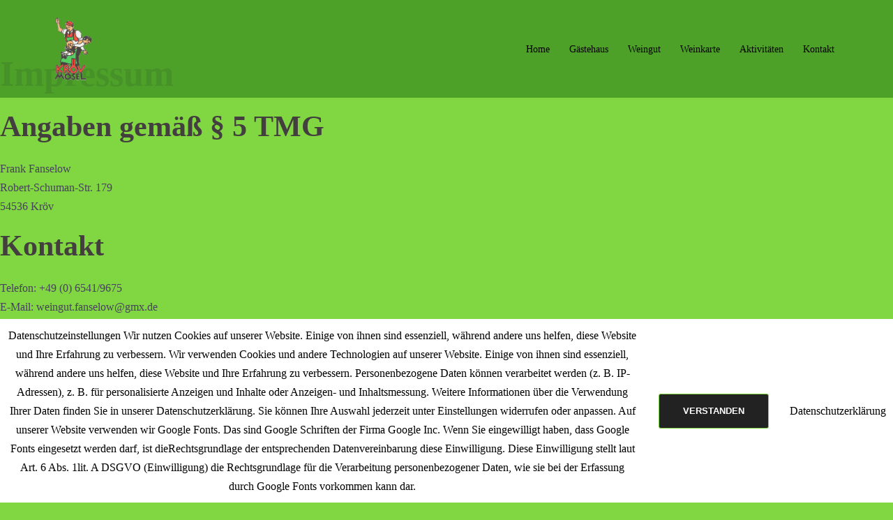

--- FILE ---
content_type: text/html; charset=utf-8
request_url: https://www.google.com/recaptcha/api2/anchor?ar=1&k=6Le6BbMUAAAAAPH2qSlxRSWI6DP3MEquJyRBNVJp&co=aHR0cHM6Ly93d3cud2Vpbmd1dC1mYW5zZWxvdy5kZTo0NDM.&hl=en&v=N67nZn4AqZkNcbeMu4prBgzg&size=invisible&anchor-ms=20000&execute-ms=30000&cb=vdz1b7th141l
body_size: 48621
content:
<!DOCTYPE HTML><html dir="ltr" lang="en"><head><meta http-equiv="Content-Type" content="text/html; charset=UTF-8">
<meta http-equiv="X-UA-Compatible" content="IE=edge">
<title>reCAPTCHA</title>
<style type="text/css">
/* cyrillic-ext */
@font-face {
  font-family: 'Roboto';
  font-style: normal;
  font-weight: 400;
  font-stretch: 100%;
  src: url(//fonts.gstatic.com/s/roboto/v48/KFO7CnqEu92Fr1ME7kSn66aGLdTylUAMa3GUBHMdazTgWw.woff2) format('woff2');
  unicode-range: U+0460-052F, U+1C80-1C8A, U+20B4, U+2DE0-2DFF, U+A640-A69F, U+FE2E-FE2F;
}
/* cyrillic */
@font-face {
  font-family: 'Roboto';
  font-style: normal;
  font-weight: 400;
  font-stretch: 100%;
  src: url(//fonts.gstatic.com/s/roboto/v48/KFO7CnqEu92Fr1ME7kSn66aGLdTylUAMa3iUBHMdazTgWw.woff2) format('woff2');
  unicode-range: U+0301, U+0400-045F, U+0490-0491, U+04B0-04B1, U+2116;
}
/* greek-ext */
@font-face {
  font-family: 'Roboto';
  font-style: normal;
  font-weight: 400;
  font-stretch: 100%;
  src: url(//fonts.gstatic.com/s/roboto/v48/KFO7CnqEu92Fr1ME7kSn66aGLdTylUAMa3CUBHMdazTgWw.woff2) format('woff2');
  unicode-range: U+1F00-1FFF;
}
/* greek */
@font-face {
  font-family: 'Roboto';
  font-style: normal;
  font-weight: 400;
  font-stretch: 100%;
  src: url(//fonts.gstatic.com/s/roboto/v48/KFO7CnqEu92Fr1ME7kSn66aGLdTylUAMa3-UBHMdazTgWw.woff2) format('woff2');
  unicode-range: U+0370-0377, U+037A-037F, U+0384-038A, U+038C, U+038E-03A1, U+03A3-03FF;
}
/* math */
@font-face {
  font-family: 'Roboto';
  font-style: normal;
  font-weight: 400;
  font-stretch: 100%;
  src: url(//fonts.gstatic.com/s/roboto/v48/KFO7CnqEu92Fr1ME7kSn66aGLdTylUAMawCUBHMdazTgWw.woff2) format('woff2');
  unicode-range: U+0302-0303, U+0305, U+0307-0308, U+0310, U+0312, U+0315, U+031A, U+0326-0327, U+032C, U+032F-0330, U+0332-0333, U+0338, U+033A, U+0346, U+034D, U+0391-03A1, U+03A3-03A9, U+03B1-03C9, U+03D1, U+03D5-03D6, U+03F0-03F1, U+03F4-03F5, U+2016-2017, U+2034-2038, U+203C, U+2040, U+2043, U+2047, U+2050, U+2057, U+205F, U+2070-2071, U+2074-208E, U+2090-209C, U+20D0-20DC, U+20E1, U+20E5-20EF, U+2100-2112, U+2114-2115, U+2117-2121, U+2123-214F, U+2190, U+2192, U+2194-21AE, U+21B0-21E5, U+21F1-21F2, U+21F4-2211, U+2213-2214, U+2216-22FF, U+2308-230B, U+2310, U+2319, U+231C-2321, U+2336-237A, U+237C, U+2395, U+239B-23B7, U+23D0, U+23DC-23E1, U+2474-2475, U+25AF, U+25B3, U+25B7, U+25BD, U+25C1, U+25CA, U+25CC, U+25FB, U+266D-266F, U+27C0-27FF, U+2900-2AFF, U+2B0E-2B11, U+2B30-2B4C, U+2BFE, U+3030, U+FF5B, U+FF5D, U+1D400-1D7FF, U+1EE00-1EEFF;
}
/* symbols */
@font-face {
  font-family: 'Roboto';
  font-style: normal;
  font-weight: 400;
  font-stretch: 100%;
  src: url(//fonts.gstatic.com/s/roboto/v48/KFO7CnqEu92Fr1ME7kSn66aGLdTylUAMaxKUBHMdazTgWw.woff2) format('woff2');
  unicode-range: U+0001-000C, U+000E-001F, U+007F-009F, U+20DD-20E0, U+20E2-20E4, U+2150-218F, U+2190, U+2192, U+2194-2199, U+21AF, U+21E6-21F0, U+21F3, U+2218-2219, U+2299, U+22C4-22C6, U+2300-243F, U+2440-244A, U+2460-24FF, U+25A0-27BF, U+2800-28FF, U+2921-2922, U+2981, U+29BF, U+29EB, U+2B00-2BFF, U+4DC0-4DFF, U+FFF9-FFFB, U+10140-1018E, U+10190-1019C, U+101A0, U+101D0-101FD, U+102E0-102FB, U+10E60-10E7E, U+1D2C0-1D2D3, U+1D2E0-1D37F, U+1F000-1F0FF, U+1F100-1F1AD, U+1F1E6-1F1FF, U+1F30D-1F30F, U+1F315, U+1F31C, U+1F31E, U+1F320-1F32C, U+1F336, U+1F378, U+1F37D, U+1F382, U+1F393-1F39F, U+1F3A7-1F3A8, U+1F3AC-1F3AF, U+1F3C2, U+1F3C4-1F3C6, U+1F3CA-1F3CE, U+1F3D4-1F3E0, U+1F3ED, U+1F3F1-1F3F3, U+1F3F5-1F3F7, U+1F408, U+1F415, U+1F41F, U+1F426, U+1F43F, U+1F441-1F442, U+1F444, U+1F446-1F449, U+1F44C-1F44E, U+1F453, U+1F46A, U+1F47D, U+1F4A3, U+1F4B0, U+1F4B3, U+1F4B9, U+1F4BB, U+1F4BF, U+1F4C8-1F4CB, U+1F4D6, U+1F4DA, U+1F4DF, U+1F4E3-1F4E6, U+1F4EA-1F4ED, U+1F4F7, U+1F4F9-1F4FB, U+1F4FD-1F4FE, U+1F503, U+1F507-1F50B, U+1F50D, U+1F512-1F513, U+1F53E-1F54A, U+1F54F-1F5FA, U+1F610, U+1F650-1F67F, U+1F687, U+1F68D, U+1F691, U+1F694, U+1F698, U+1F6AD, U+1F6B2, U+1F6B9-1F6BA, U+1F6BC, U+1F6C6-1F6CF, U+1F6D3-1F6D7, U+1F6E0-1F6EA, U+1F6F0-1F6F3, U+1F6F7-1F6FC, U+1F700-1F7FF, U+1F800-1F80B, U+1F810-1F847, U+1F850-1F859, U+1F860-1F887, U+1F890-1F8AD, U+1F8B0-1F8BB, U+1F8C0-1F8C1, U+1F900-1F90B, U+1F93B, U+1F946, U+1F984, U+1F996, U+1F9E9, U+1FA00-1FA6F, U+1FA70-1FA7C, U+1FA80-1FA89, U+1FA8F-1FAC6, U+1FACE-1FADC, U+1FADF-1FAE9, U+1FAF0-1FAF8, U+1FB00-1FBFF;
}
/* vietnamese */
@font-face {
  font-family: 'Roboto';
  font-style: normal;
  font-weight: 400;
  font-stretch: 100%;
  src: url(//fonts.gstatic.com/s/roboto/v48/KFO7CnqEu92Fr1ME7kSn66aGLdTylUAMa3OUBHMdazTgWw.woff2) format('woff2');
  unicode-range: U+0102-0103, U+0110-0111, U+0128-0129, U+0168-0169, U+01A0-01A1, U+01AF-01B0, U+0300-0301, U+0303-0304, U+0308-0309, U+0323, U+0329, U+1EA0-1EF9, U+20AB;
}
/* latin-ext */
@font-face {
  font-family: 'Roboto';
  font-style: normal;
  font-weight: 400;
  font-stretch: 100%;
  src: url(//fonts.gstatic.com/s/roboto/v48/KFO7CnqEu92Fr1ME7kSn66aGLdTylUAMa3KUBHMdazTgWw.woff2) format('woff2');
  unicode-range: U+0100-02BA, U+02BD-02C5, U+02C7-02CC, U+02CE-02D7, U+02DD-02FF, U+0304, U+0308, U+0329, U+1D00-1DBF, U+1E00-1E9F, U+1EF2-1EFF, U+2020, U+20A0-20AB, U+20AD-20C0, U+2113, U+2C60-2C7F, U+A720-A7FF;
}
/* latin */
@font-face {
  font-family: 'Roboto';
  font-style: normal;
  font-weight: 400;
  font-stretch: 100%;
  src: url(//fonts.gstatic.com/s/roboto/v48/KFO7CnqEu92Fr1ME7kSn66aGLdTylUAMa3yUBHMdazQ.woff2) format('woff2');
  unicode-range: U+0000-00FF, U+0131, U+0152-0153, U+02BB-02BC, U+02C6, U+02DA, U+02DC, U+0304, U+0308, U+0329, U+2000-206F, U+20AC, U+2122, U+2191, U+2193, U+2212, U+2215, U+FEFF, U+FFFD;
}
/* cyrillic-ext */
@font-face {
  font-family: 'Roboto';
  font-style: normal;
  font-weight: 500;
  font-stretch: 100%;
  src: url(//fonts.gstatic.com/s/roboto/v48/KFO7CnqEu92Fr1ME7kSn66aGLdTylUAMa3GUBHMdazTgWw.woff2) format('woff2');
  unicode-range: U+0460-052F, U+1C80-1C8A, U+20B4, U+2DE0-2DFF, U+A640-A69F, U+FE2E-FE2F;
}
/* cyrillic */
@font-face {
  font-family: 'Roboto';
  font-style: normal;
  font-weight: 500;
  font-stretch: 100%;
  src: url(//fonts.gstatic.com/s/roboto/v48/KFO7CnqEu92Fr1ME7kSn66aGLdTylUAMa3iUBHMdazTgWw.woff2) format('woff2');
  unicode-range: U+0301, U+0400-045F, U+0490-0491, U+04B0-04B1, U+2116;
}
/* greek-ext */
@font-face {
  font-family: 'Roboto';
  font-style: normal;
  font-weight: 500;
  font-stretch: 100%;
  src: url(//fonts.gstatic.com/s/roboto/v48/KFO7CnqEu92Fr1ME7kSn66aGLdTylUAMa3CUBHMdazTgWw.woff2) format('woff2');
  unicode-range: U+1F00-1FFF;
}
/* greek */
@font-face {
  font-family: 'Roboto';
  font-style: normal;
  font-weight: 500;
  font-stretch: 100%;
  src: url(//fonts.gstatic.com/s/roboto/v48/KFO7CnqEu92Fr1ME7kSn66aGLdTylUAMa3-UBHMdazTgWw.woff2) format('woff2');
  unicode-range: U+0370-0377, U+037A-037F, U+0384-038A, U+038C, U+038E-03A1, U+03A3-03FF;
}
/* math */
@font-face {
  font-family: 'Roboto';
  font-style: normal;
  font-weight: 500;
  font-stretch: 100%;
  src: url(//fonts.gstatic.com/s/roboto/v48/KFO7CnqEu92Fr1ME7kSn66aGLdTylUAMawCUBHMdazTgWw.woff2) format('woff2');
  unicode-range: U+0302-0303, U+0305, U+0307-0308, U+0310, U+0312, U+0315, U+031A, U+0326-0327, U+032C, U+032F-0330, U+0332-0333, U+0338, U+033A, U+0346, U+034D, U+0391-03A1, U+03A3-03A9, U+03B1-03C9, U+03D1, U+03D5-03D6, U+03F0-03F1, U+03F4-03F5, U+2016-2017, U+2034-2038, U+203C, U+2040, U+2043, U+2047, U+2050, U+2057, U+205F, U+2070-2071, U+2074-208E, U+2090-209C, U+20D0-20DC, U+20E1, U+20E5-20EF, U+2100-2112, U+2114-2115, U+2117-2121, U+2123-214F, U+2190, U+2192, U+2194-21AE, U+21B0-21E5, U+21F1-21F2, U+21F4-2211, U+2213-2214, U+2216-22FF, U+2308-230B, U+2310, U+2319, U+231C-2321, U+2336-237A, U+237C, U+2395, U+239B-23B7, U+23D0, U+23DC-23E1, U+2474-2475, U+25AF, U+25B3, U+25B7, U+25BD, U+25C1, U+25CA, U+25CC, U+25FB, U+266D-266F, U+27C0-27FF, U+2900-2AFF, U+2B0E-2B11, U+2B30-2B4C, U+2BFE, U+3030, U+FF5B, U+FF5D, U+1D400-1D7FF, U+1EE00-1EEFF;
}
/* symbols */
@font-face {
  font-family: 'Roboto';
  font-style: normal;
  font-weight: 500;
  font-stretch: 100%;
  src: url(//fonts.gstatic.com/s/roboto/v48/KFO7CnqEu92Fr1ME7kSn66aGLdTylUAMaxKUBHMdazTgWw.woff2) format('woff2');
  unicode-range: U+0001-000C, U+000E-001F, U+007F-009F, U+20DD-20E0, U+20E2-20E4, U+2150-218F, U+2190, U+2192, U+2194-2199, U+21AF, U+21E6-21F0, U+21F3, U+2218-2219, U+2299, U+22C4-22C6, U+2300-243F, U+2440-244A, U+2460-24FF, U+25A0-27BF, U+2800-28FF, U+2921-2922, U+2981, U+29BF, U+29EB, U+2B00-2BFF, U+4DC0-4DFF, U+FFF9-FFFB, U+10140-1018E, U+10190-1019C, U+101A0, U+101D0-101FD, U+102E0-102FB, U+10E60-10E7E, U+1D2C0-1D2D3, U+1D2E0-1D37F, U+1F000-1F0FF, U+1F100-1F1AD, U+1F1E6-1F1FF, U+1F30D-1F30F, U+1F315, U+1F31C, U+1F31E, U+1F320-1F32C, U+1F336, U+1F378, U+1F37D, U+1F382, U+1F393-1F39F, U+1F3A7-1F3A8, U+1F3AC-1F3AF, U+1F3C2, U+1F3C4-1F3C6, U+1F3CA-1F3CE, U+1F3D4-1F3E0, U+1F3ED, U+1F3F1-1F3F3, U+1F3F5-1F3F7, U+1F408, U+1F415, U+1F41F, U+1F426, U+1F43F, U+1F441-1F442, U+1F444, U+1F446-1F449, U+1F44C-1F44E, U+1F453, U+1F46A, U+1F47D, U+1F4A3, U+1F4B0, U+1F4B3, U+1F4B9, U+1F4BB, U+1F4BF, U+1F4C8-1F4CB, U+1F4D6, U+1F4DA, U+1F4DF, U+1F4E3-1F4E6, U+1F4EA-1F4ED, U+1F4F7, U+1F4F9-1F4FB, U+1F4FD-1F4FE, U+1F503, U+1F507-1F50B, U+1F50D, U+1F512-1F513, U+1F53E-1F54A, U+1F54F-1F5FA, U+1F610, U+1F650-1F67F, U+1F687, U+1F68D, U+1F691, U+1F694, U+1F698, U+1F6AD, U+1F6B2, U+1F6B9-1F6BA, U+1F6BC, U+1F6C6-1F6CF, U+1F6D3-1F6D7, U+1F6E0-1F6EA, U+1F6F0-1F6F3, U+1F6F7-1F6FC, U+1F700-1F7FF, U+1F800-1F80B, U+1F810-1F847, U+1F850-1F859, U+1F860-1F887, U+1F890-1F8AD, U+1F8B0-1F8BB, U+1F8C0-1F8C1, U+1F900-1F90B, U+1F93B, U+1F946, U+1F984, U+1F996, U+1F9E9, U+1FA00-1FA6F, U+1FA70-1FA7C, U+1FA80-1FA89, U+1FA8F-1FAC6, U+1FACE-1FADC, U+1FADF-1FAE9, U+1FAF0-1FAF8, U+1FB00-1FBFF;
}
/* vietnamese */
@font-face {
  font-family: 'Roboto';
  font-style: normal;
  font-weight: 500;
  font-stretch: 100%;
  src: url(//fonts.gstatic.com/s/roboto/v48/KFO7CnqEu92Fr1ME7kSn66aGLdTylUAMa3OUBHMdazTgWw.woff2) format('woff2');
  unicode-range: U+0102-0103, U+0110-0111, U+0128-0129, U+0168-0169, U+01A0-01A1, U+01AF-01B0, U+0300-0301, U+0303-0304, U+0308-0309, U+0323, U+0329, U+1EA0-1EF9, U+20AB;
}
/* latin-ext */
@font-face {
  font-family: 'Roboto';
  font-style: normal;
  font-weight: 500;
  font-stretch: 100%;
  src: url(//fonts.gstatic.com/s/roboto/v48/KFO7CnqEu92Fr1ME7kSn66aGLdTylUAMa3KUBHMdazTgWw.woff2) format('woff2');
  unicode-range: U+0100-02BA, U+02BD-02C5, U+02C7-02CC, U+02CE-02D7, U+02DD-02FF, U+0304, U+0308, U+0329, U+1D00-1DBF, U+1E00-1E9F, U+1EF2-1EFF, U+2020, U+20A0-20AB, U+20AD-20C0, U+2113, U+2C60-2C7F, U+A720-A7FF;
}
/* latin */
@font-face {
  font-family: 'Roboto';
  font-style: normal;
  font-weight: 500;
  font-stretch: 100%;
  src: url(//fonts.gstatic.com/s/roboto/v48/KFO7CnqEu92Fr1ME7kSn66aGLdTylUAMa3yUBHMdazQ.woff2) format('woff2');
  unicode-range: U+0000-00FF, U+0131, U+0152-0153, U+02BB-02BC, U+02C6, U+02DA, U+02DC, U+0304, U+0308, U+0329, U+2000-206F, U+20AC, U+2122, U+2191, U+2193, U+2212, U+2215, U+FEFF, U+FFFD;
}
/* cyrillic-ext */
@font-face {
  font-family: 'Roboto';
  font-style: normal;
  font-weight: 900;
  font-stretch: 100%;
  src: url(//fonts.gstatic.com/s/roboto/v48/KFO7CnqEu92Fr1ME7kSn66aGLdTylUAMa3GUBHMdazTgWw.woff2) format('woff2');
  unicode-range: U+0460-052F, U+1C80-1C8A, U+20B4, U+2DE0-2DFF, U+A640-A69F, U+FE2E-FE2F;
}
/* cyrillic */
@font-face {
  font-family: 'Roboto';
  font-style: normal;
  font-weight: 900;
  font-stretch: 100%;
  src: url(//fonts.gstatic.com/s/roboto/v48/KFO7CnqEu92Fr1ME7kSn66aGLdTylUAMa3iUBHMdazTgWw.woff2) format('woff2');
  unicode-range: U+0301, U+0400-045F, U+0490-0491, U+04B0-04B1, U+2116;
}
/* greek-ext */
@font-face {
  font-family: 'Roboto';
  font-style: normal;
  font-weight: 900;
  font-stretch: 100%;
  src: url(//fonts.gstatic.com/s/roboto/v48/KFO7CnqEu92Fr1ME7kSn66aGLdTylUAMa3CUBHMdazTgWw.woff2) format('woff2');
  unicode-range: U+1F00-1FFF;
}
/* greek */
@font-face {
  font-family: 'Roboto';
  font-style: normal;
  font-weight: 900;
  font-stretch: 100%;
  src: url(//fonts.gstatic.com/s/roboto/v48/KFO7CnqEu92Fr1ME7kSn66aGLdTylUAMa3-UBHMdazTgWw.woff2) format('woff2');
  unicode-range: U+0370-0377, U+037A-037F, U+0384-038A, U+038C, U+038E-03A1, U+03A3-03FF;
}
/* math */
@font-face {
  font-family: 'Roboto';
  font-style: normal;
  font-weight: 900;
  font-stretch: 100%;
  src: url(//fonts.gstatic.com/s/roboto/v48/KFO7CnqEu92Fr1ME7kSn66aGLdTylUAMawCUBHMdazTgWw.woff2) format('woff2');
  unicode-range: U+0302-0303, U+0305, U+0307-0308, U+0310, U+0312, U+0315, U+031A, U+0326-0327, U+032C, U+032F-0330, U+0332-0333, U+0338, U+033A, U+0346, U+034D, U+0391-03A1, U+03A3-03A9, U+03B1-03C9, U+03D1, U+03D5-03D6, U+03F0-03F1, U+03F4-03F5, U+2016-2017, U+2034-2038, U+203C, U+2040, U+2043, U+2047, U+2050, U+2057, U+205F, U+2070-2071, U+2074-208E, U+2090-209C, U+20D0-20DC, U+20E1, U+20E5-20EF, U+2100-2112, U+2114-2115, U+2117-2121, U+2123-214F, U+2190, U+2192, U+2194-21AE, U+21B0-21E5, U+21F1-21F2, U+21F4-2211, U+2213-2214, U+2216-22FF, U+2308-230B, U+2310, U+2319, U+231C-2321, U+2336-237A, U+237C, U+2395, U+239B-23B7, U+23D0, U+23DC-23E1, U+2474-2475, U+25AF, U+25B3, U+25B7, U+25BD, U+25C1, U+25CA, U+25CC, U+25FB, U+266D-266F, U+27C0-27FF, U+2900-2AFF, U+2B0E-2B11, U+2B30-2B4C, U+2BFE, U+3030, U+FF5B, U+FF5D, U+1D400-1D7FF, U+1EE00-1EEFF;
}
/* symbols */
@font-face {
  font-family: 'Roboto';
  font-style: normal;
  font-weight: 900;
  font-stretch: 100%;
  src: url(//fonts.gstatic.com/s/roboto/v48/KFO7CnqEu92Fr1ME7kSn66aGLdTylUAMaxKUBHMdazTgWw.woff2) format('woff2');
  unicode-range: U+0001-000C, U+000E-001F, U+007F-009F, U+20DD-20E0, U+20E2-20E4, U+2150-218F, U+2190, U+2192, U+2194-2199, U+21AF, U+21E6-21F0, U+21F3, U+2218-2219, U+2299, U+22C4-22C6, U+2300-243F, U+2440-244A, U+2460-24FF, U+25A0-27BF, U+2800-28FF, U+2921-2922, U+2981, U+29BF, U+29EB, U+2B00-2BFF, U+4DC0-4DFF, U+FFF9-FFFB, U+10140-1018E, U+10190-1019C, U+101A0, U+101D0-101FD, U+102E0-102FB, U+10E60-10E7E, U+1D2C0-1D2D3, U+1D2E0-1D37F, U+1F000-1F0FF, U+1F100-1F1AD, U+1F1E6-1F1FF, U+1F30D-1F30F, U+1F315, U+1F31C, U+1F31E, U+1F320-1F32C, U+1F336, U+1F378, U+1F37D, U+1F382, U+1F393-1F39F, U+1F3A7-1F3A8, U+1F3AC-1F3AF, U+1F3C2, U+1F3C4-1F3C6, U+1F3CA-1F3CE, U+1F3D4-1F3E0, U+1F3ED, U+1F3F1-1F3F3, U+1F3F5-1F3F7, U+1F408, U+1F415, U+1F41F, U+1F426, U+1F43F, U+1F441-1F442, U+1F444, U+1F446-1F449, U+1F44C-1F44E, U+1F453, U+1F46A, U+1F47D, U+1F4A3, U+1F4B0, U+1F4B3, U+1F4B9, U+1F4BB, U+1F4BF, U+1F4C8-1F4CB, U+1F4D6, U+1F4DA, U+1F4DF, U+1F4E3-1F4E6, U+1F4EA-1F4ED, U+1F4F7, U+1F4F9-1F4FB, U+1F4FD-1F4FE, U+1F503, U+1F507-1F50B, U+1F50D, U+1F512-1F513, U+1F53E-1F54A, U+1F54F-1F5FA, U+1F610, U+1F650-1F67F, U+1F687, U+1F68D, U+1F691, U+1F694, U+1F698, U+1F6AD, U+1F6B2, U+1F6B9-1F6BA, U+1F6BC, U+1F6C6-1F6CF, U+1F6D3-1F6D7, U+1F6E0-1F6EA, U+1F6F0-1F6F3, U+1F6F7-1F6FC, U+1F700-1F7FF, U+1F800-1F80B, U+1F810-1F847, U+1F850-1F859, U+1F860-1F887, U+1F890-1F8AD, U+1F8B0-1F8BB, U+1F8C0-1F8C1, U+1F900-1F90B, U+1F93B, U+1F946, U+1F984, U+1F996, U+1F9E9, U+1FA00-1FA6F, U+1FA70-1FA7C, U+1FA80-1FA89, U+1FA8F-1FAC6, U+1FACE-1FADC, U+1FADF-1FAE9, U+1FAF0-1FAF8, U+1FB00-1FBFF;
}
/* vietnamese */
@font-face {
  font-family: 'Roboto';
  font-style: normal;
  font-weight: 900;
  font-stretch: 100%;
  src: url(//fonts.gstatic.com/s/roboto/v48/KFO7CnqEu92Fr1ME7kSn66aGLdTylUAMa3OUBHMdazTgWw.woff2) format('woff2');
  unicode-range: U+0102-0103, U+0110-0111, U+0128-0129, U+0168-0169, U+01A0-01A1, U+01AF-01B0, U+0300-0301, U+0303-0304, U+0308-0309, U+0323, U+0329, U+1EA0-1EF9, U+20AB;
}
/* latin-ext */
@font-face {
  font-family: 'Roboto';
  font-style: normal;
  font-weight: 900;
  font-stretch: 100%;
  src: url(//fonts.gstatic.com/s/roboto/v48/KFO7CnqEu92Fr1ME7kSn66aGLdTylUAMa3KUBHMdazTgWw.woff2) format('woff2');
  unicode-range: U+0100-02BA, U+02BD-02C5, U+02C7-02CC, U+02CE-02D7, U+02DD-02FF, U+0304, U+0308, U+0329, U+1D00-1DBF, U+1E00-1E9F, U+1EF2-1EFF, U+2020, U+20A0-20AB, U+20AD-20C0, U+2113, U+2C60-2C7F, U+A720-A7FF;
}
/* latin */
@font-face {
  font-family: 'Roboto';
  font-style: normal;
  font-weight: 900;
  font-stretch: 100%;
  src: url(//fonts.gstatic.com/s/roboto/v48/KFO7CnqEu92Fr1ME7kSn66aGLdTylUAMa3yUBHMdazQ.woff2) format('woff2');
  unicode-range: U+0000-00FF, U+0131, U+0152-0153, U+02BB-02BC, U+02C6, U+02DA, U+02DC, U+0304, U+0308, U+0329, U+2000-206F, U+20AC, U+2122, U+2191, U+2193, U+2212, U+2215, U+FEFF, U+FFFD;
}

</style>
<link rel="stylesheet" type="text/css" href="https://www.gstatic.com/recaptcha/releases/N67nZn4AqZkNcbeMu4prBgzg/styles__ltr.css">
<script nonce="5f1MIupLQH3Oj8CeHhSktg" type="text/javascript">window['__recaptcha_api'] = 'https://www.google.com/recaptcha/api2/';</script>
<script type="text/javascript" src="https://www.gstatic.com/recaptcha/releases/N67nZn4AqZkNcbeMu4prBgzg/recaptcha__en.js" nonce="5f1MIupLQH3Oj8CeHhSktg">
      
    </script></head>
<body><div id="rc-anchor-alert" class="rc-anchor-alert"></div>
<input type="hidden" id="recaptcha-token" value="[base64]">
<script type="text/javascript" nonce="5f1MIupLQH3Oj8CeHhSktg">
      recaptcha.anchor.Main.init("[\x22ainput\x22,[\x22bgdata\x22,\x22\x22,\[base64]/[base64]/[base64]/[base64]/[base64]/UltsKytdPUU6KEU8MjA0OD9SW2wrK109RT4+NnwxOTI6KChFJjY0NTEyKT09NTUyOTYmJk0rMTxjLmxlbmd0aCYmKGMuY2hhckNvZGVBdChNKzEpJjY0NTEyKT09NTYzMjA/[base64]/[base64]/[base64]/[base64]/[base64]/[base64]/[base64]\x22,\[base64]\\u003d\\u003d\x22,\x22wrFgw5VJw6YOw4o8MDvCihnDvFEGw5TCpxpCC8OkwoEgwp5BIsKbw6zCmMOyPsK9worDuA3CmjLCpjbDlsKBASUuwphxWXI9wr7DonomCBvCk8K7AcKXNWnDlsOER8OMaMKmQ2LDvCXCrMOZZ0smXcOQc8KRwrzDi3/Ds2AdwqrDhMOUbcOhw53CjmPDicODw4PDlMKALsOPwoHDoRRuw6pyI8KQw5nDmXdcc23DiD9Nw6/CjsKFVsO1w5zDoMKACMK0w59bTMOhXsKAIcK7NHwgwplZwot+woR2wonDhmRywpxRQVrClEwzwqbDsMOUGTE1f3FNcyLDhMOEwonDoj5+w4MgHxtJAnBFwok9W1YCIU0sIE/ChAtDw6nDpxTCjcKrw53CmVZ7LmgCwpDDiEbCjsOrw6Zkw4Zdw7XDmcKKwoMvbwLCh8K3wrYlwoRnwqnCs8KGw4rDjFVXezNww6xVKnAhVB7Dn8KuwrtKS3dGdVk/wq3CmGTDt2zDvwrCuC/Dl8KNXjoAw7HDug1Qw7/Ci8OIPTXDm8OHRsKLwpJnYcKyw7RFPCTDsH7DrGzDlEpowqNhw7ceZcKxw6kxwoBBIj1Iw7XCpg/DkkU/w693ZDnCqsK7ciI6wokyW8OyXMO+wo3Dj8KpZ01awpsBwq0AM8OZw4ITNsKhw4tdUMKRwp1jd8OWwowGBcKyB8OhPsK5G8OZd8OyMSLCkMKsw690wq/DpDPCglnChsKswrMHZVkMLUfCk8OpwrrDiAzCscKDfMKQECscSsK3wo1AEMOCwoMYTMOTwptfW8OUJMOqw4YsM8KJCcONwr3CmX5Qw7wYX2rDk1PCm8KPwpvDkmY1AijDscOEwro9w4XCq8Otw6jDq0LCogs9IH08D8OiwqRraMO4w43ClsKIWcKLDcKowqAZwp/DgXrCu8K3eEkVGAbDj8KtF8OIwqDDl8KSZAfCnQXDsUxsw7LChsONw7YXwrPCnFTDq3LDvTVZR0kcE8Keb8OlVsOnw4sewrEJFhrDrGcFw61vB3vDmsO9wpRLVsK3wociSVtGwq9/w4Y6fsOWfRjDt1UsfMOqFBAZTsKKwqgcw7nDqMOCWxLDmxzDkSHCr8O5MyfCvsOuw6vDtW/CnsOjwrnDsQtYw7nCrMOmMTxywqI8w6kRHR/DsUxLMcORwqh8wp/DhAV1woNlU8ORQMKOwqjCkcKRwoDCuWsswpJ7wrvCgMO+wpzDrW7DvcOMCMKlwprCizJCFl0iHgHCicK1wolhw5BEwqEYMsKdLMKYwpjDuAXCqiwRw7xoL3/DqcKuwrtceExdPcKFwrcWZ8OXd2V9w7AXwpNhCwTClMORw4/CjcOkKQx8w77DkcKOwqrDixLDnGXDoW/[base64]/DucKow4cKH1jCiMOdZXRhEcK8wpLCusKhw67DkcOFwrLCo8KPw7/CgGZiWcKBwqEDKgkjw5rDojjCvsOHw4nDtMOPWcOJwpTCssO5wpLDlzZSwrUfR8Onw7hTwoR7w7TDisKuCkHCh3/CnCl+wpwBFcKLwr3DrMKSVsOJw7bClsK4w55BChvDnsOgwq/CjcOTbkDDkGtFwr7DlgUaw7nCo13ClgBRVEt9f8OACGNHHlPDlVbCh8OOw7/CoMOwM2PCrVHCoBE0ezvCj8KLwrNDwot6w7RowphCWC7Dm1PDuMOmdcOrP8K9RzYNwojCo10Ww4jCtnrDpMO1ecOQVTHDn8O0wpjDqMKgw6xUw7fCgsOEwpXCp3J6woBWc0nDu8Khw7zCh8KoQ1gtERkwwo92SMK9woVfCcO/wrTDtcOEwp3DhcKjw7l0w4PDpMOiw4pEwrNDwobChVNRX8KQPn9AwoDCvcO7wppXwpkHw5zCsmMFfcKdS8O5N1p9Fl9keXsjVlbCqRnCoFDCgcK7wrkhwqzDjcO/[base64]/woTCpcOGCMOTYz/DuMOgJG9RJgAsR8OKYXsZw54jHsOOw4LCmnZUF2rCvynDvBQvTcKAw7piUWxKZA/Ck8Oqwq8uKMOxcsOAa0dRwoxyw67CvBLCpcOCw5bDl8Kyw7PDvhsRwpzCtksZwqPDocKFU8Kiw6jCkcKkeHTDicKLZsKnCsKow7ZHC8OHRGLDg8KqJTLDpcO+wofDpcO0HMKOw63Do1/CsMOEUMKOwpsjLzLDs8O2GsObwrlTwoNvw4MnMsKedVdawr9Yw4k6PMKSw47Dq2gsQcOcbwB8wrTDq8OvwrIZw4sZw6wfwqHDg8KZY8OGMMOGwqhbwofCglTCjMO3KEpLXsOvRMK2eEF0fkfCusOod8KOw4Q1F8KwwqtEwpt6wp9DTsKjwp/CksOswoYDGMKKSsOPQz/[base64]/DlmBuGAbCnmvChinDsQE0w6lHEcODw6NaJ8KKT8KUH8OGwpZhChPCpMK+w6BWFsOfwqMGwrXCkw1/[base64]/CvhNuJMO9w5LCuAt+w6vCp8OYFwhZw4BfwrDCucK1woYRJcOyw64SwrjDp8ObCsKZR8Oyw54LGzXCq8Ovw5lXIw/[base64]/CiMOhKSzChMOwwrAIw7/DpVp2wpB0w6/DgxwxwqDComhTwp/DqMK0HVp5K8Kzw7EzEEPDswrDrMKLwo9gw4rCgn/CtcKXw4UJfx40wqEZw4DCq8KZQ8KqwqjDqcKmw70cw6HCnsKewpkuJ8KFwpRVw5XClSUtFyE6w5/DlV4Fw6jCjcKfDMOlwox8JsO/XsOLw4sHwpzDuMOCwqLClhbClAvCsHbDujDDhsOdX1LCrMOhw4tEP1rCmDHChEbDuzbDihg4wqTCpMOifl0bwqwjw5TDisOuwpY4CcKobcKsw6wjwqt0csKRw7jCvMOUw5xmeMOoRzHCuirDi8K5Wk/[base64]/CtsOpQ8O+wo3DhH0LBsKtGsKswrgowrPDvWzDuzkEw7TDp8KuD8O+OsOJw7dgw41oacKFKSQRwow/JDLCm8KEw6NMR8O4w4rDnEBKAcOqwrPDncKfw7rDm3cXVsKTVMK3wqsmJ1A+w7UmwpLDjMKGwrM0VQ7DhyXCiMKBwolbwpVGw6PCjidSI8OdWwpLw6PDtFHDvcOdw4ZgwprCoMOIDEB3ZMOvwp/DmsKXJMOHw5U0w58Pw79tNMOOw4HCmMOfw63DmMOgwo8WIMOXKXjCoCJiwpUbw6AXDsKcMnsmDFLDr8OKQSQIFWFTw7VdwoHClT7CgEI9wqh6EcOJRcKuwrMVVcO6OmMZwqPCusO8cMK/wo/Do2F8P8OUw7PCnsKvYXXDoMOsW8KEw5bDs8K2JMKGR8OXwoTDnV0fw4oSwp3DpGFhcsKsTg5Mw5/CrwvCicOYf8OzYcOJw47DmcO3SMKvw6HDqMOrwpcJXmcSwo/CusKuw7JsRsOjaMKlwrlVZ8KTwpFew7zCtcOMJ8OPwqXDssKmUVzDoh/CpsKrw7bCscO2WFlFHMOudMOdwrMcwrI2JkMaLmlCwrLDjQjCnsKvUVLDglnCnBArbHHDkhY3PcKGWsOFFk7CjXXDm8O7wr1/wo4cNBHCucKyw4E4AmHDug7DnVxCEsOiw7XDmyxBw5nCm8OgPUERw6PCicOhbXXChGIXw6tQd8OdcsKMwpHDkEXDsMO2wpTCrsK/[base64]/ChQDCt8KBw6NEwqfDt8KrWcKdw7QGHgknwobDkMKGSjVGIcKeXcK3JEDCucOrwoQgMMOHHDwiw7jCvcOaY8O2w7DCvWPCjWsmGS4IWHrDhcKDwq/CnE8bJsOHMsOLw4jDgsONLsOOw5oIDMOrwr0Xwq1Fwq3CosKNBsKRwq/DgcO1JMOAw4nDm8OUw4XDsFPDmQJIw59II8KiwqHCvsKMccKmw6rDpMO7eUI/w7jDl8OuCMKvI8KnwrIUFcOaG8KIw5Eec8KHah1cwprCucOKCTAvAsKswonCpxVRTirCh8OVG8OXclokYEPDrcKHBgVATF8fBMK/Qn/Dn8OgTsK9FcOcwrLCqMOecCDCjkZiwrXDrMOiwrXCtcO2bifDkwfDtcOqwpIFbi/ChsOSw4TCgsK/KMKQw5wHPmDCu1VjJDnDq8KfGTDDmnjDq1lqwrN7Bz/Cqmt2w7jDpDpxwo/[base64]/CtEM6SMOVcDXCtcKmPEB6bWXDocOIw7jCsVEQDcOsw5DCi2JWD2vCuADCkFZ4w4x5P8KOw5HCnsKUBH8Tw4zCrATCgDZSwqoMw6LCnk0WQjkSwr/Cs8KuNsKoEzrDiXrDt8K/wrTDmktpbsK0S1zDjTTCt8OcwoJoYmzClsKzKUcjAQ/ChMOlw502wpHDk8OvwrTDrsO5woXCiXDCgGF3KUFnw4jCm8O+EGvDqcOQwq5zwrHDicKewpPDkcO3wqnDpMK0wpvCg8K8S8OUbcOow4/[base64]/Ci8Khwrliw5pZA8KYYMOkQcKiw6hFcxPDk8Kyw6ZYXcOyeyHCt8KRwqjDoMK1UTbCtWcZNcKrwrrCgVnCvS/CnAXCj8OeaMOaw40lA8KaJlMpLMOlwqjDr8KKwqQ1XVHDvcKxw6rDpm7CkgTClX5nP8KhFsKFwpbDvMKTw4PDrj3DpsOATcKKKRjDvcKkwqsKWHLDgEPDo8K5T1Zwwp8OwrpRw51CwrPCvcOSc8KxwrLDgcOzShQawp4kw7M1bsOIIVdOwpASwp/Dq8ONYigIK8Opw6jClsKawrXDn0kPPsOoM8OaUR83emXCpm5Bw6vDpMO/wqLCssKtw4zDmsKXwoY1wpLDqgsswqE7OhVWScKNw6DDtg3Dnw7CgAVBw5TCncOXHEfCu3tEdEvClRXCuk8IwrpDw5zDp8KLw6/CrnHDuMKIw5rCjMOcw6F8NsO6EMOYExx+L2cXScKjwpZ9wp55wowTw6IqwrJqw552wq7DiMO0XDRyw4MxaxrDvsOEPMKcw4bDqMOhAsOlG3rDmT/CicKZVArChMKiwojCtsOvUsOUdcOrNMK1TwPCrMKFZkwtwr1JG8Oyw4Y6w5jDmcKFPDdhwoIzHcKWO8OtTDPDj2XDscKkLsOZXsKsV8KATiNfw5cwwokDwqZcOMOhw63CshPDhMKOwoDCiMOnwq/CvcK6w4fCjsKiw5nDmBtOelVALsKQw48POG7CoRXCvRzDmcKGScKgw6QsZ8KpE8KCV8KJYWdpCMKMD1FwCBvChnrDtBdDFsOMw6/DncObw64oMXzCkHY/wqLDuArCmxpxwqrDgMKiOCrDg2vCgMOcN2PDvFrCn8OBOsOZbsKKw7PDi8ODwo0zwqjCgcOrXhzDqyDCnW/Cv3dHw6LChxMbfy8PD8OBOsKswoDDn8OZL8OcwrFFMsOOwrPDtsKww6XDpMK2wqLCqBrCohrCsUphHnfDnzHDhCPCosO+H8KeVmQaBmjCscO9NW/DiMOgw6zDk8O4GjMLwrzDlyTDtcK5w7xFw6ctFMKzKsKmSMKWbyfDum3DpsOsHn5hwrRVw75Xw4bDvQ4EPUETK8Kow59HTnLCiMKwfsKIP8K/w6lew4vDkA/ChknCpw7DssKtOcKmKXo8GBgAVcKED8KuRMOBZHMPw4/[base64]/Dtx3DtwYqFF0YY8KKwoYAR8O5w6XDmQMDN8OLw6rCtsKiY8OxOsOHwpxCasOsAQ0YY8OEw4DCrMOXwoFmw6MRZWzClR3DuMKTw6DDjsKiND1qJVQ3ElHDmlbCvD/DtCh3wo3ChEXClS7CgsKyw4cFwpQiIGZlEMOQw7HDrz8fwpXCrgwEwqzCoWs/[base64]/ChnZwCcKWHcOXwowhw6vCv8O5b8Kmw6bDjXDCjAnDhDI8TMKYDyUnw5XCgl0STsO7wrDCtn/[base64]/ClzQewoVhwqVpwrY4woF1aMKnN21YKGnCosKow4l4w4svC8Orwrl9w6LDi2XCusOwbMKdwrbDgsK/[base64]/[base64]/CocO2w6MyHxzDoRBxwo4vwrY3bxvCtcOuw4RgLUbCs8KtV2zDslsQwrLCoh7CsWjDhjI6wobDlzPDvxdfCWJMw7bCgy/ChcOIS1BKYMOqXkPDvMOuwrbDjQzCi8O1RktLwrFAwp16CXbCty7DkMOQw58kw6bCgh/DtS5CwpfDri94EkcewooewqjDrMKvw4tzw5dMTcO5WFweDCJeNXfCkMKJw5Qwwo4nw5rDp8O2EMKuTMKJREvCgmvDjMO1RV43KTsNw6FYRT3CicKcbMOswo/[base64]/GRPDvS03HsKTwqbDr8KrwokrG0wISHPCiMOfw6A8W8KgEgjDhsKNVm7Cl8Ouw4c/QMKoHcKMQcOdK8KrwpIcwr7CphhYwoB7wqXCgiYAw7PDrX07wq7CsUl+IMOCwq1Kw5TDuG3Ctkc8woHCksOCw5jCm8Knw5RyB1l2RF/[base64]/ClMK5XcOzw59KwqDCuGxxEsOMJMKGY1LCsEcMFD/Dr1LDocKgwqIQb8KVeMKpw4IgM8KfOsOHw6HCoiTClsONw4R2e8OjD2o7GsOEwrrCicOfw7zDgFtWwrl2worCoGgGBQR/w43Dgg/DmFIYZTcBEBdsw6nDoEJ8EFFxd8Khw74pw6LClsOSfsOhwr1mJcKyCsOQeVh+w7fDnA3Dq8K4wovCpm/[base64]/CqRrChzrCu2zDozJHdcOwHmFgL8KvwprDrwhhwrDCmQnDpcKscsK7NQTCjcK4w7/DpxXDojAbw7jDjy40S3ZtwqBvE8OyO8K+w4fCmCTCrUfCtcK0EsKySDRQf0ERw73DuMOGwrHDvE1ofSbDrQQOMMOPVzVVf0TDkELDtn0UwpI9w5dyWMKxw6Vtw5c/wq15R8OGVk8gGAvDomTCrDcAXi4kfTHDq8Krw4wuw47DlsOVw5Zfwq7CjMK7GS1dwqDClSTCql5oXMKTXsOWwp/Co8OKwq/Co8O2clHDiMOmV3fDvCdPT3NgwoVewqYfwrDCosKKwqvCl8KPwqodYmzDs2Evw43Cs8KbVWlsw5t5w61BwrzCusKyw67Dr8OeRTENwpBgwrxOQSHCqcKHw4Z6wr0iwp9pdDTDgsKfAgx3Ix/[base64]/wrbDlWXDtMOnwr3DmcKgFx1bw7rDjMOZwrXCon7CnAFFwqhbZ8OKQMO2wpPCusKqwrjCtFvCgsKkU8KzIMKUwo7DkXwAQUJtfMOTTMObGsOwwo3Dn8KPw6kMwrpLw4jClhVdwp7Cjl3DrlbCkF3Cvn8lw73DiMKpPsKDwp9sZwMGwpTCicO/JkDCnGAWwo4cw7QjKcKefkcfccKxOE/DhAdcwpIQw5DDvcOJUsOAZMOpwqZ5w6zCqcK6YMO0XMKFZcKcGWIMwqfCp8KzCwTCjkHDu8KfUl8bVGoaBiTCv8O9PsOmw4pVFsKxw4dHBHTCnSDCri3DnFXCm8OXfy7DlsO/GcKFw4EkeMKgPyDCscK7NWUbQsKiHQxLw4g4A8K1IiDDusOnw7HDhA5rWMKIBxskwpAWw7HCjcOBO8KnWcOTwrhbwojDhsKUw6XDpGZKKsOewp9pwoHDgmQsw77DtT3ClcKEwodkwqDDmwnDlDhgw5xXVcKXw6jDi2PDjMK/w7DDmcOpw64NJ8OrwqUYH8KQfsKpbMKKwoPDuQJkw7ASSEUzL0AAUD/Dv8KnMELDhsOsYcOPw57CtxzDiMKbSQ4BJcOLXic9SMOHFB/ChAEhEcO/[base64]/CnWwwP0IZJlzDjXrDt0XCocKKb1tVwrt+wpoBw4HDmsO3UW0ww4rCjsKWwr/DssKVwpfDj8ObYUXCgB0OVcKPw47DsRo7wppFNk7CqBQ2w6HCt8KrOA7CucOnPcKDw5nDuRFIHsO3wqDCuxRmNsKQw6Bdw5VCw43DgxLDpGYQTsOEw7UlwrMgw7ATPcOITw/[base64]/wo7CjBt0wqLDqhbDl8OXwrHDhMOkw4/CmMKfw5FXesKJCg3CkcOGMMKZesKywrwow6jDvF45wqTDoVR0w6fDoCh8YiDCjVTCi8KhwobDtsKxw7kQHAtyw7PCisKFSMKtwpxaw6DCuMOBw4PDk8KUa8OIw47CihoTw6kcA1A/w45xQ8OMf2Vjw5sKwovCiEkHw4zCr8OTEQIKeSfCixjCrcOjwo3CosKQwpxFD2ZfwpPDsAnCqsKkYDxbwq3CmMK7w70kKwEPwr/DjHbCp8ONwpsBWcOoccK6w7rCtCjDhMOPwptGwoQ/GMOVw50SVsKPwoHCv8KkwpbCr0rDhMK/wotKwq8WwpJvdMKdwo50wq7CtD17AVjDk8Oew55/fDsfw77DoxLCg8K4w68rw7nDiTLDmQJHekXDhnLDh2Mvb23DkiLDjsKYwobChcKAw6gLRsK6AMOKw6TDqAvDlX7CvxXDiDnDpXrCtMOqw5hewo1ww4ldbj3CqcOFwp3DtsO6wrvCvnnDpsKgw59LHQoOwoItw50XEhrCsMOzw58Rw4Q8Hy3DrcKfQcK8RWUkwrJ/NEjCuMKhwprDocKFZl/CnBrDvcOOJ8OaZcK/w6TCuMK/O3RSwpPCrsK1DsK9EmjDknLCmsKMw5JLIDDDojnCvcKvw4DDnxd8XsOzw6tfw74rwoJQRgp7MwtGw4/DrxIVDMKLwo1MwoZlwoXCusKvw7/CkV4HwrkwwoMVT08rwqdewoIfwqPDq0kCw7vCs8OHwqV/[base64]/[base64]/Cm8OMZcOKXX/CosOrwpF6w6gURsO7wqDDpiDDqMO5VBV1wqQawr3CjTbDrTrDvRM6wqdGExTCo8OFwpDDrMKeacOQwqDCuALDvGN1bhTCuEgZRXojwobCj8OqAsKCw5o6w7TCqlnCosO/NmTCucKVw5LCsm10w6VHwr7DoXbDksOvw7EPwqILVQjDtC3DiMKBwrA5wofCvMKLw7/[base64]/DoR8WwrZJwoZpw5vCkgTDnB3DqsOiOlrDkW7Cs8KYfMKEfAgJDkbDmC47w5XCvsKjwrnCm8OgwrnDsDrCgnHCkm/DjDjDl8K3W8Kdw4grwrBiUkR7wrTCuDtjw70KJkh+wohNK8KNNCTCrkkKwo06fcKZA8Oowr4Tw4/[base64]/ClsOawrDCuMO/SMOww5kLwo7DqsOswrFMwowBwq7DqF4ITinDjcKabMK2w4pEVMOxesKwRh3DqMOuP20IwprDlsKHZcK4HEfCnhTCi8KjTcKhBsOXVcKxwosuw63CkkQrw6ViXcOxw5LDnsOpaQY6w5fCl8OdbsK2XUwkwr9OVcOZwotYHsKyKMOWwoRMw6/ClH4BOsKEOsK8MkbDicOSQMKMw6HCqitPMWt0EUYpCxYzw6TDjjx/dcKVw5jDm8OTw5bDkcOWecOCw5/Dr8O1woPDoA1kb8OEagfDg8Osw5gXw4DDn8OsJ8KNeBvDhFHCoWt1w4PDk8Kcw7hTMm4iY8OQN0vCr8O/[base64]/[base64]/DoMK0w5gWWMOcwovDi8KYwqXDigfCrCBkZRTCpMK6WwYswotIwpxFwrfDjQlHJMK5aX9bRQfCusOPwpLCtnJAwr0HAWQeKhRhw4FSKj4WwqZOwrI6dQFmw7HDn8O/w7LCrMK1w5ZYNMOIwrbCusKSCh7CsHPCl8OTFsOWcMKWw5vDscO+BRpzSgzCjX59T8OoM8OFNGZjfDYjwrxKwo3CscKQWyAZMcKTwovDhsOkIsKnwpLDvMKMQHfDtUd8w5FQD0xfw7Baw77CpcKFJ8K6Tg0sa8K/wrY7Zx11fH/Ci8Oow68Vw5DDoi3DrSkeWVd/wqZGwoLDisOYwq8xwpfCkz7CqsOlAsOmw67DsMOcVA3DsznDn8KywpctRyUiw6g6wopww5nCkljDsQ4qJcO8fC5JwpvCghXCn8O1BcKBFMKzOMKxw4nClcK6wrp8DDNOwpDDncKxw4TCjMO4wrUOc8OMesOfw65awrLDn3/CmsKTw6rCqGXDhE1TMg/[base64]/[base64]/Dth8ATmjCmcKhI8KKwoXCqsKqwqUzwo7CisKaLWjDsMKNfU/CicKIXBfCgzvCncOwTz7CnhPDo8K0wp59O8OkHcOeL8O3XhzCuMOZFMO7EsOuGsKxwr/DtMO+QQlvw63CqcOoMVbCpsOmE8KOM8OVwpU5wqdbWsORw4bCsMOAPcOsIyrCtn/ClMOVwqsWwrFUw7Rfw6HCtgPDk3vCjWTCoDjDhMKOXcOxwr/Dt8OxwoHDrMOyw5fDrRV5G8KiKCvCrF42w5/CqlVXw6ZkGFjCvwzCj37Cp8OPVcKGE8OscsORRz5lLl00wq59PsKRw4fChnsiw7scw5fCnsKwYsKGw5V1w6/CgAvCiAJAOi7DtBDDtTAxw687w69XUHzCjsOXw77CtcK5w6Yiw7fDvcOtw4RHwpY+SMOyD8OWF8KFRMODw6PCusOmwo3DjsOXAFg9CAVNwqHDlMKGIHjCr3JLJ8O5E8O5w5nCscKsJMOPfMKdwonDucOQwqPCgMOKAwJ/w6hEwpQZLcOwK8K+ZMOuw6hFLMKuGUrDv3bCmsKtw6w6X17CtxzDtMKZesO0RsO0CMK5w6JdDsKNUjAmGCrDpH3DvsOaw4JWK3XDrhVoUCpEUkwEZsK8wo7CisKqdcOPURc4HUHCuMONYMOxBsOcwpQHW8OpwqJiGsO9woE4KzUuN3dYSWwnaMOXGH/CimzCjiERw6R6wr/ChMO2F09tw4FFYMKowonCjMKcw5DCgsO0w5/DqMOYIMOZwqYwwqzCiEvDtMKCbcONBcOrSgjDqEpSwqQResOZwrbDrUVEwoc9TMKmPznDucOow4tHwoTCqlUpw4TCklx4w6TDjzIQwro4w6o/OzDCl8OqCsKyw5UMwrfCncKaw5bCvnvDjcKFYMKww4TDqcKQBcOhwrjDsXrDjcOTEV3DkSQBe8OdwpfCrcKnHiR7w7sdwqIsAWIqQ8OSwoPDucKCwrDClw/Cj8Oaw7cUOTPCgcK0Z8KCwovDriYIw73CmsOzwoULB8OowoVDecKBIHjCisOmPCbDsEDCiBzDoyPDkMOjw4AawrLDimRvFR9dw7HDghPCnBBkIGYkFsOqfMOwaXjDrcKRJk87bDzDtG/DvsOowqAJw5TDj8Kdwpciw6ZnwqDCnSrDiMKudUrCnn/CvEc6w6vDsMODw4djU8O+w77Cl1thw7HCgsORw4JVw7PCm0NnFMOtQyrDucOTPMOzw5oaw4obMlLDjcKgPRfCg3xSwoUQUMOnwozCoCjChcK1w4dSw6XDsUcWw4AZwqzDoAHDpE3DocK8w6LCpQHCtMKqwofDs8O+woMaw4rCsA1ISUtIwqNOfsKuZMKKOcOHwrhIQw/CpCzDrRXCrsKuJnLCs8KJwq3CqTxFw5XCscOzRyTClGQVdcKOeVzDl0kLFU9ZLMOBF0Q6GljDiFXDjk7DvMKDw6TDjsO4YsOjBnbDr8KmPkhUQcOHw5huHhjDuWJKVsK9w7rDlsOxZcOTw5/DsnzDuMOiw4sTwo/CugfDscOyw4dGwp9SwonCmsOoRMOTw7d9wq3DlFfDrwc4w5fDk17CmHLDusKCFsOkfMKuNkJdw7xEwqoPw4nDgi1MNipjwpg2MsKVHD0cwovCmD0ZIhbDr8OlQ8Ktw4hKw5DDnMK2c8ORw7DCqsOKeQ7DnsKUVsOVw7nDvFBIwp0Sw7LDjMKqInItwp/CpxVSw4PDi2zCm2NjajLCrsKqw57CtS91w7TDlsKQDGVYw7fDpw4WwrXCmX8Zw77ChMOVZsOCw6hIw4p0esO5PUrDgsK+W8KvfQrDtSBRNXQqCg/CgGcxOVvCs8OzEX8Xw6BtwoFSD3E6McOrwpTCghDCusO3QkPCkcOseSgzwpVtw6NiUMKRRcOHwpsnw5zCqcOlw5AgwrZqwrxoOQDCsy/DpMKjHxJEwqHCg2/CoMKFwq5MJcOpwpHDqiI7SsOHOWnCjsOwd8KLw5A0w79Gw4Buw4ssFMO3egwrwoRrw4XCj8OjREE8w5zCnWcZAcKmw5TChsObw7szT2PCpMKXUMO/[base64]/DmQoIb8OowqnChEbCmSDCjsO9w6/[base64]/DnifCkAASDMOYw4ddwoI2w7rDr8K0wrVPLE7CtsKdMXrCqxslwoBYwoPCu8KGWMOsw7Eowo7Dshl3DsKgw5/DmHrClUXDhMK3w712wppiA1BEwp/DicK7w5jChwNow73CtMKQw7h6XhptwprDnEbCnGdpwr7CiBHDjzd9w67DqCvCtkwCw67CoDfDl8OSL8OoWMK+worDjRnCvMO0JcOwWnxhwpfDqGLCqcKrwrTDvsKtfMOQwqnDj15dC8K/w4rDv8KNfcOtw6DCo8OpNMKiwpArw5ZXbAoZfcKVMsOtwoYxwqtjwoJGYXJBYkzDhhvDp8KNwq8xw7Unw5rDqGNxL2/[base64]/Ckm9awqxEw6wXM8O5XFzDs8KcaMOHwrVfYMO/[base64]/DgxVKw6bDmSHCtiUcw7/DqycCb8Orw7vCuR/DsSdpwrknwo7ClMKXw6FGEXssIMKtG8K4KcOPwp1Hw6PCjcK3w6IaExkWEcKQAgcrOHQMw5rCiC7CjiUWXRIIwpXDnQlZw6bCmS1Aw6XDmH3Dt8KKA8K9BVNKw7zCjcKzwo3Ds8Opw7/[base64]/[base64]/[base64]/CpHYzwpDChcOWw5dFCBJLworDgcKbfQhwHnHDk8OKwrDDlhd6FsKAwrHDvMK5wpvCpcKeFCvDmWTDrMO/[base64]/LsKXw4fCvcODDxoQw79iCMKaAMOwwp8iSF/[base64]/c8KfB8OqCcKQwol4ZcOyw5J2w7/DjBhgDDY3LcOpw4sZO8KPXmUpD3R4D8OrZcKgwo0Mw5x7wr1rUcKhLsKsAMKxXWPChz1ew5tHw43CksKwYjxyXMKdwoMnLQPDiHPCnSXDuzYeLy/CuhowScOhGMKsQgrCh8K4woHCuR3DvsOzw6JndDdawpBUw7nCh05Aw77CnnINeybDjsKVNxxsw5xAwqMaw6PDmhRQwq/DlcK+CA8bGyNWw6JcwrLDsRYQV8OdehsDw5/ClsOZW8O3GnHChsOUAsKxwoLDhsOdVB1PZW04w7PCjTAdwqfCgsO0wq7CmcO/EQTDr282cioDw6vDu8K2aS9Twp/CusKscHUHbMKzNhJYw5sgwrdHM8Ovw4xPwpbCvzbCm8O/[base64]/CcKJUiJjw6RnGjLCs8KFC3XCosOrSMKwWcOGwpPCv8Knw5A5w4sQwrI1aMOfXcKbwr7Cs8O/[base64]/Dt3w6aQdYwph7wpTDuMOhw6HCtsKVw5zDu8KPdMOmwprDgwEWLMKBF8OhwpRyw4bDpMOxfFnCtMOKOBPCkcOkR8KzLn91wrnCijbDqlTDlsK6w7vDicOnd39/[base64]/wrR5bSMbScKwMAfDlAjCvsObe8OCPcKXw4TDusOjPsOnw5VDBsKqBkLCoH8yw4E7RsOIbMKreWcCw6QWGsK2EUjDrMKNHTLDscKhEMK7dzzChQ9gAnrCujjChlJ+AsOWZ19hw5XDszHCkcOiw7MnwqdQw5LDnMOqw6ABS3jDpMKQwo/DtzPCl8KlfcKmwqvDj2bCrhvDtMKow7PCriMTEMO7AzXCoUbDgMOJw7XDoEkoRxfCqHfDjsK6O8K0w6rDlBzCjkzCgBhhw5jCvsKId3fDmCQmeE7Do8OZfcO2Kn/Dv2LDn8KaVcOzKMOkwojCrVMWwpTCtcK/CXlnwoPDhjLCpUlJwrcUwrXCojAtJQLCu2vChQJrd3rCjlLCkU7CsjfChxImFxZmKGbDkCcoC3gyw4cVNsKbdEpaSUfDux54woN0AMO1X8O7AkVWT8OQw4PCpWFybsK6UsOUTcOPw6Q6w4Zsw7bChFslwpd4wq3DkS/CuMKSUn/CrhgWw5nCnMKDw5tLw7Jiw7plCcO7wpJFw7PClj/DlU0cZzRfwo/Cp8K+TsOlZMO0aMOcw7/[base64]/Dk8OYwp7Ds8KJwqTDg35WwqrCliclICjChsKCw7U+D3tVMmnChyPCoHBZwq5cwrjDt1Mewp/[base64]/Clg8wMBN8w5/CisKlJMKGR0Efw7vDuMK9w5nDlMOVwrwow67DvcO2I8Kcw4jCg8O5TiECw5nChkLCqDPChWnCkBPDsFPCuGgjcTMfwqhpwoPDr0BCwojCvcKmwqDCtMKnwqE/wq15EsO/wpYAME4xwqUhfsOWw7o/woo+WXgYw5laYhfCp8K4HCJQw77DpXfDlMOBwr/CgMKCw63DnMKCIMOaaMKLwpsNEDV9NDzCm8Kfb8O/YcKhAMKIwpPDmBTCiAfDqEx6SnJpOcK2YHbCj1PCmA/DgMObB8KAKMONwpJIZm3Dv8O6w6XDrcKrLcKOwpINw6DDjF3CoSpmE2lWwrrDjsODw7LDgMKvwrw4w79IPcKNPnvCkcKrw4IawrvCjHTCqXs+wonDulFeX8Ohw6/DsloJwrtMJ8KXw5AKOgNyJSpuYsOnPiA+G8Ouwp4JE2x/w58JwqTDvsKSMcOEw4LCsUTDvcOAMsO+w7JOXcOQw5t/[base64]/DmMKwXAbCpzV6JMOow4rCmMKHU03CvmjCm8K7asO1KUzCocODNcOBw4XDnjRQw63CkMOIe8OTZ8Onwo/DoyEKa0DCjj3Cq0gpw7YEw5XCscKtBMKXbsONwqpiH0QtwoLCu8Kiw7nCnsOkwpkkMgJjA8OFCcOawr1aVCxzwrJ/[base64]/w7bDgSohw4LCnEpBYcOOwp8VLMKKLkYVYMOGwoDDh8OwwozCsnzCn8K7wpTDuVvDvEzDpB/[base64]/Cq8KkeMOwFMOfLkFFw7oxX2s+wpLDu8O0wr9raMKYAMOyAMKywqXDtVbCvz5bw7bDscO0woDDoT7CqFEvw7NzbkLCoS9MasODw5Vcw4TDmMKNQyUXBMOGKcKwwo7DuMKcwo3CocOQA3zDmcOpasKVw7fDrDjCv8KhDWx2wo81wpDDucO/w6cRIcOrcXLDtsKmw5bCi3zDmcOqWcO2wq4bAx8tSyJ2MBp3wrvDi8KUeXBsw5nDrRIOwrxMYsKsw5vDm8K8wpbCuWwYIT9LfmoML2tQw4LDgyAOH8Kyw54Uw6/DoxlhTMOPCMKTAsKAwq/CiMOAZGBUWDrDmGZ3C8OdHE3ChCEFwpXCs8OYScOmw6LDr2zCn8OpwqdWw7NySMKCw5nDtsOGw6BUw5PDssKYwr/[base64]/w7fDjX3Cg8OUOcOES8K/PsKWZcKBbcK4wq4sOSjDkHjDiD8Rw5xJw50gL349CMKZHcOnFsOoVMOmb8KMwovCklTCtcKOw6gPdMOIasKNwoINJsKbAMOYwoPDsgE0w4EeaRfDvcKWQcO1L8Okwoh3wqfCtMK/[base64]/ClDh/BsKyw4TCghhAM8O8w6VwLynCpiJyRH8Uw7jCi8Ouwo3DvRPDrHZrf8KDZHkLwrLDplp6wpzDlx7Csy1lwp/[base64]/ClR1+T0XCk8KbCBVIJcOGXyNuJ03DqFzCusO3w6XDhzJOIzc/LSrCvMODW8KwRTc3wqEFKsOaw7FTCsO4RMOtwqtMBldgwoTDgsOoVyrDkMK+w7Vxw5bDm8Kbw6TDm2TCqcOrwqBsYsKkFWbCnsK5w57DhQ0iXsOnw4EkwoHDqztLw7HDlMKpw4jDmcKYw4IYwpjCo8OEwoR3BxdSUHI/[base64]/CVU3w5/DoMKQDsKyw4/Dt8KEV0xVeMKmw5LDhcKuw5zCgcKMAEDCtMO3w7DCjEzDtXTDgwoedBLDq8OMwpIpE8K1w6B6d8OKAMOiw5U5UEHCrCjCsl/DpErDkMOnBTXCmCY3w7fDiBbCusOTQ1oZw5jCoMOLw4gmw7NYJ3YxVCJsIsKzw5BHw6s4w7nDs2tAwr4HwrFFwoALw4nCpMOgC8KQOUobW8KDwqlAE8Oyw6rDhMKxw7pSNsKfw6hxLX5XUcOjWn7CqMKowrVaw5tfwoHDksOpHcOffVvDuMK/wqkhOsOSfCVAO8KuRAMGJ3hDasK7cVzCg0/CmVp+VFnChVAcwoonwqYnw5zClMKBwo/CucO5e8KWOjLDvg7DtEAPDcOeD8K9VXRNw7fDrRoFdsKOw5s6wqtswqwewqgaw53CnMKdfcKuV8KiZGICwo9Qw4c3w6HClXcnKnrDmkY3AlRpw4dICE0gwpJ2YCnDkMKLTh9lHREpw5rCuEF7J8KvwrYRw7jCp8KqFQ9nw5bCiBxzw6RnG1XCnBFBNMOZw5Bnw4/CmsO3ecO8ODLDoXBewrfCk8KFan9Ow4LCkXAKw4TCjUHCt8KTwoInLMKMwqIbTsOsKUnDjDJVw4ZJw7sbworCujrDlMOtC1TDmi/DgA7DhQnCqmtywocWQX7CsGTCrHQOM8KPw6vDlMKaDQLDl3N+w77Dt8OawqxDO23DuMKyT8K3LMO1wrRiEA/Dq8KbYBjCusKaJ1JpYMOYw7fCvT3CrMKjw5LCmCfCoV4uw4/DnsKYbsK4w7vCqMKOw6bCpk/Dt1FYHcO6CjrClSTDuTAcHsKyczcDwqhiLBltdMOVwpHCs8KZf8KUw5fCoGkCwqp/wqnClBPCrsO3wpQ9w5HDhiPDjR7Dj3pKZsOGB2LCnhLDvwLCq8OTw4wlwr/CvcOQCH7CsxlHwqFxDsKUTnvDvQMOfUbDrcO7UwNWwotCw7Vbw7Q/wpNmHcKgUcKZwpstwq8kF8OyccOawqoTw4PDknxkwq9AwrvDiMK8w4HCsBBcw7/Cv8OFCcKfw7/CgcO1w5k8bBkXG8OJYsOGLCsnwo4FEMOQwpDDmSkYP1PCscK8wqYmKsKGfADDg8KlP0Uwwpgkw5/DqGTCkVNTLjjDlMK7cMKLw4Y2RBkjPj4APMKZw4FpZcOdd8KjGGFUw4DCiMOZwoJWR2/[base64]/[base64]/w55qwqtDwqoSwotTdcOEXX/CrcOwZFVONcK6w7V6P1wlwp4Pwq3DrXRce8OJwpwAw7RuEcOlXsKIwp/DssKmZFnCnwXCm1LDucONLMKmwrEVDSjCjgLCosOzwrbCrcKLw4DCmm7Cq8KIwq3Dr8ORwrTCn8OiHsONXEU/EBfCtsOEw5nDmUVAfDRnHcKGDSEgw7XDtz/DmMOAwqTDjMOlwrjDhjfDkAxRw5nDkgPDt3Z+wrfCrMKGJMKfw6LDp8O5wp4pwotxw4jCjkcjw4JTw4hUYsKiwr3DqsK+C8KzwpPCrhTCscK/wqbCsMKwbVfCvsOAw4kqw7Vnw7Fjw7Y6w7rDiHXCu8OZw5nCmsKLwp3DhsOtw4c0wpTDtC/[base64]/DgRUeXUBnDShdYsKMwqguwo0xW8O/[base64]/CrjHCvMK9bsOUaR0owooLbMKjDwLCuBAwQcOBDcOvTcKDT8O6w53DuMOnw7PCgMKpBMOsLsKXw6/CmgcewrbDhWrDosKxQ1rCig4FNMKja8OHwonCvDAHZMKiAcOKwoNDaMKgVjgHXznChB4Fw4XDq8Kaw5s/wp1AEAdqDhDDhWzDuMKjwrg/RHRMwr7CvxPDtwBfaxMOeMOwwpUWHhFwWMOtw6jDmcOAeMKBw6JmMGEfS8Odw7MtBMKRwrLDksOeJMO2MzQhwrTClX7DssOdfz3CqMKDflcDw5zCh0fDqU/DiEc3woZ+w54hw65gwrHCtwXCuDXDsgBHw5glw6cTw7/Dm8KYwq3DmcOUG07Dr8OeHy4dw4BowodDwqp0w6UtFmlaw4PDosO1w6PCn8Kxwp16MG5fwohRXwHCsMOQwoPChsKuwptWw7A4D1BKIg9dYl1xw6JAwovCo8KMwqw\\u003d\x22],null,[\x22conf\x22,null,\x226Le6BbMUAAAAAPH2qSlxRSWI6DP3MEquJyRBNVJp\x22,0,null,null,null,0,[21,125,63,73,95,87,41,43,42,83,102,105,109,121],[7059694,644],0,null,null,null,null,0,null,0,null,700,1,null,0,\[base64]/76lBhnEnQkZnOKMAhmv8xEZ\x22,0,0,null,null,1,null,0,1,null,null,null,0],\x22https://www.weingut-fanselow.de:443\x22,null,[3,1,1],null,null,null,1,3600,[\x22https://www.google.com/intl/en/policies/privacy/\x22,\x22https://www.google.com/intl/en/policies/terms/\x22],\x228Q16HAfFjBWzueHW5+U+zmGd/4I2BmqHYD3d4QIoC5c\\u003d\x22,1,0,null,1,1769771490304,0,0,[121,118],null,[221],\x22RC-Qsde2b3QklnYHQ\x22,null,null,null,null,null,\x220dAFcWeA6ArU-fBTc0k6ZHKixWlS1KwnkwD_hjQpw81k-udxafOXvhhdcebuYO6gX_uYJrcYC54W7haGIjUNuMEbyMHOIF71Z4bQ\x22,1769854290072]");
    </script></body></html>

--- FILE ---
content_type: application/x-javascript
request_url: https://www.weingut-fanselow.de/wp-content/plugins/siteorigin-panels/js/styling.min.js?ver=2.20.3
body_size: 608
content:
jQuery((function(e){var a=function(){if(panelsStyles.stretchRows){var a=e(panelsStyles.fullContainer);0===a.length&&(a=e("body"));var l=e(".siteorigin-panels-stretch.panel-row-style");l.each((function(){var l=e(this),t=l.data("stretch-type"),r="full-stretched-padded"===t?"":0;l.css({"margin-left":0,"margin-right":0,"padding-left":r,"padding-right":r});var i=l.offset().left-a.offset().left,s=a.outerWidth()-i-l.parent().outerWidth();l.css({"margin-left":-i+"px","margin-right":-s+"px","padding-left":"full"===t?i+"px":r,"padding-right":"full"===t?s+"px":r});var n=l.find("> .panel-grid-cell");"full-stretched"===t&&1===n.length&&n.css({"padding-left":0,"padding-right":0}),l.css({"border-left":r,"border-right":r})})),l.length&&e(window).trigger("panelsStretchRows")}};a(),"undefined"==typeof parallaxStyles||"undefined"==typeof simpleParallax||parallaxStyles["disable-parallax-mobile"]&&window.matchMedia("(max-width: "+parallaxStyles["mobile-breakpoint"]+")").matches||new simpleParallax(document.querySelectorAll("[data-siteorigin-parallax], .sow-slider-image-parallax .sow-slider-background-image"),{delay:parallaxStyles.delay,scale:parallaxStyles.scale<1.1?1.1:parallaxStyles.scale}),e(window).on("resize load",(function(){a()})),e("body").removeClass("siteorigin-panels-before-js")}));